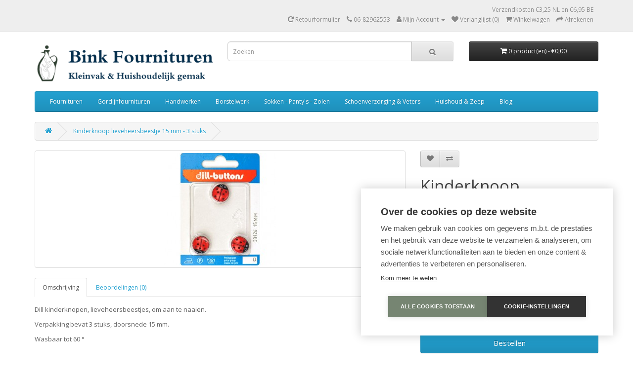

--- FILE ---
content_type: text/html; charset=utf-8
request_url: https://www.binkfournituren.nl/Kinderknoop-Lieveheersbeestje-15-mm-33126
body_size: 8603
content:
<!DOCTYPE html>
<!--[if IE]><![endif]-->
<!--[if IE 8 ]><html dir="ltr" lang="nl" class="ie8"><![endif]-->
<!--[if IE 9 ]><html dir="ltr" lang="nl" class="ie9"><![endif]-->
<!--[if (gt IE 9)|!(IE)]><!-->
<html dir="ltr" lang="nl">
<!--<![endif]-->
<head>
<!-- Google Tag Manager -->
<script>(function(w,d,s,l,i){w[l]=w[l]||[];w[l].push({'gtm.start':
new Date().getTime(),event:'gtm.js'});var f=d.getElementsByTagName(s)[0],
j=d.createElement(s),dl=l!='dataLayer'?'&l='+l:'';j.async=true;j.src=
'https://www.googletagmanager.com/gtm.js?id='+i+dl;f.parentNode.insertBefore(j,f);
})(window,document,'script','dataLayer','GTM-MGN3D5');</script>
<!-- End Google Tag Manager -->
<meta charset="UTF-8" />
<meta name="viewport" content="width=device-width, initial-scale=1">
<meta http-equiv="X-UA-Compatible" content="IE=edge">
<title>Kinderknoop lieveheersbeestje 15 mm</title>
<base href="https://www.binkfournituren.nl/" />
<meta name="description" content="Kinderknoop, uit het assortiment van Dill, lieveheersbeestje. Maat: 15 mm, 3 stuks" />
<meta name="keywords" content="Kinderknopen, knoop, knoop lieveheersbeestje" />
<script src="catalog/view/javascript/jquery/jquery-3.7.0.min.js" type="text/javascript"></script>
<link href="catalog/view/javascript/bootstrap/css/bootstrap.min.css" rel="stylesheet" media="screen" />
<script src="catalog/view/javascript/bootstrap/js/bootstrap.min.js" type="text/javascript"></script>
<link href="catalog/view/javascript/font-awesome/css/font-awesome.min.css" rel="stylesheet" type="text/css" />
<link href="//fonts.googleapis.com/css?family=Open+Sans:400,400i,300,700" rel="stylesheet" type="text/css" />
<link href="catalog/view/theme/default/stylesheet/stylesheet.css" rel="stylesheet">
<link href="catalog/view/javascript/jquery/magnific/magnific-popup.css" type="text/css" rel="stylesheet" media="screen" />
<link href="catalog/view/javascript/jquery/datetimepicker/bootstrap-datetimepicker.min.css" type="text/css" rel="stylesheet" media="screen" />
<script src="catalog/view/javascript/jquery/magnific/jquery.magnific-popup.min.js" type="text/javascript"></script>
<script src="catalog/view/javascript/jquery/datetimepicker/moment/moment.min.js" type="text/javascript"></script>
<script src="catalog/view/javascript/jquery/datetimepicker/moment/moment-with-locales.min.js" type="text/javascript"></script>
<script src="catalog/view/javascript/jquery/datetimepicker/bootstrap-datetimepicker.min.js" type="text/javascript"></script>
<script src="catalog/view/javascript/ciopimage.js" type="text/javascript"></script>
<script src="catalog/view/javascript/common.js" type="text/javascript"></script>
<link href="https://www.binkfournituren.nl/Kinderknoop-Lieveheersbeestje-15-mm-33126" rel="canonical" />
<link href="https://www.binkfournituren.nl/image/catalog/Logo/Bink-Fournituren-Logo.png" rel="icon" />


<!-- Global site tag (gtag.js) - AdWords: 974919792 -->
<script async src="https://www.googletagmanager.com/gtag/js?id=AW-974919792"></script>
<script>
  window.dataLayer = window.dataLayer || [];
  function gtag(){dataLayer.push(arguments);}
  gtag('js', new Date());

  gtag('config', 'AW-974919792');
</script>

			
		
</head>
<body>
<!-- Google Tag Manager (noscript) -->
<noscript><iframe src="https://www.googletagmanager.com/ns.html?id=GTM-MGN3D5"
height="0" width="0" style="display:none;visibility:hidden"></iframe></noscript>
<!-- End Google Tag Manager (noscript) -->
<nav id="top">
  <div class="container"> 
    
    <div id="top-links" class="nav pull-right">
      <ul class="list-inline"><li style="float:right;">Verzendkosten &euro;3,25 NL en &euro;6,95 BE</li><br><li><a href="https://www.binkfournituren.nl/index.php?route=account/return/add" title="Retourformulier"><i class="fa fa-rotate-right"></i> <span class="hidden-xs hidden-sm hidden-md">Retourformulier</span></a></li>
        <li><a href="https://www.binkfournituren.nl/index.php?route=information/contact"><i class="fa fa-phone"></i></a> <span class="hidden-xs hidden-sm hidden-md">06-82962553</span></li>
        <li class="dropdown"><a href="https://www.binkfournituren.nl/index.php?route=account/account" title="Mijn Account" class="dropdown-toggle" data-toggle="dropdown"><i class="fa fa-user"></i> <span class="hidden-xs hidden-sm hidden-md">Mijn Account</span> <span class="caret"></span></a>
          <ul class="dropdown-menu dropdown-menu-right">
                        <li><a href="https://www.binkfournituren.nl/index.php?route=account/register">Registreren</a></li>
            <li><a href="https://www.binkfournituren.nl/index.php?route=account/login">Inloggen</a></li>
                      </ul>
        </li>
        <li><a href="https://www.binkfournituren.nl/index.php?route=account/wishlist" id="wishlist-total" title="Verlanglijst (0)"><i class="fa fa-heart"></i> <span class="hidden-xs hidden-sm hidden-md">Verlanglijst (0)</span></a></li>
        <li><a href="https://www.binkfournituren.nl/index.php?route=checkout/cart" title="Winkelwagen"><i class="fa fa-shopping-cart"></i> <span class="hidden-xs hidden-sm hidden-md">Winkelwagen</span></a></li>
        <li><a href="https://www.binkfournituren.nl/index.php?route=checkout/checkout" title="Afrekenen"><i class="fa fa-share"></i> <span class="hidden-xs hidden-sm hidden-md">Afrekenen</span></a></li>
      </ul>
    </div>
  </div>
</nav>
<header>
  <div class="container">
    <div class="row">
      <div class="col-sm-4">
        <div id="logo"><a href="https://www.binkfournituren.nl/index.php?route=common/home"><img src="https://www.binkfournituren.nl/image/catalog/Logo/Bink-Fournituren-Logo-Webshop (1).png" title="Bink fournituren" alt="Bink fournituren" class="img-responsive" /></a></div>
      </div>
      <div class="col-sm-5"><div id="search" class="input-group">
  <input type="text" name="search" value="" placeholder="Zoeken" class="form-control input-lg" />
  <span class="input-group-btn">
    <button type="button" class="btn btn-default btn-lg"><i class="fa fa-search"></i></button>
  </span>
</div></div>
      <div class="col-sm-3"><div id="cart" class="btn-group btn-block">
  <button type="button" data-toggle="dropdown" data-loading-text="Laden..." class="btn btn-inverse btn-block btn-lg dropdown-toggle"><i class="fa fa-shopping-cart"></i> <span id="cart-total">0 product(en) - €0,00</span></button>
  <ul class="dropdown-menu pull-right">
        <li>
      <p class="text-center">U heeft nog geen producten in uw winkelwagen.</p>
    </li>
      </ul>
</div>
</div>
    </div>
  </div>
</header>
<div class="container">
  <nav id="menu" class="navbar">
    <div class="navbar-header"><span id="category" class="visible-xs">Categorie&euml;n</span>
      <button type="button" class="btn btn-navbar navbar-toggle" data-toggle="collapse" data-target=".navbar-ex1-collapse"><i class="fa fa-bars"></i></button>
    </div>
    <div class="collapse navbar-collapse navbar-ex1-collapse">
      <ul class="nav navbar-nav">
                        <li class="dropdown"><a href="https://www.binkfournituren.nl/Fournituren" class="dropdown-toggle" data-toggle="dropdown">Fournituren</a>
          <div class="dropdown-menu">
            <div class="dropdown-inner">               <ul class="list-unstyled">
                                <li><a href="https://www.binkfournituren.nl/Fournituren/Nieuw">Nieuw</a></li>
                                <li><a href="https://www.binkfournituren.nl/Fournituren/Aanbieding">ALTIJD VOORDELIG!</a></li>
                                <li><a href="https://www.binkfournituren.nl/Fournituren/Band-Kant-Lint-Koord">Band-Lint-Koord</a></li>
                                <li><a href="https://www.binkfournituren.nl/Fournituren/Elastiek-kopen">Elastiek</a></li>
                                <li><a href="https://www.binkfournituren.nl/Fournituren/Duurzaam-Verpakte-Fournituren">Fournituren - In plasticvrije verpakking</a></li>
                                <li><a href="https://www.binkfournituren.nl/Fournituren/Tas-Fournituren-Prym-Assortiment">Fournituren voor tassen - Alles om jouw tas te repareren</a></li>
                                <li><a href="https://www.binkfournituren.nl/Fournituren/Kleding-Accessoires">Gespen, bretels en bretelclips</a></li>
                                <li><a href="https://www.binkfournituren.nl/Fournituren/Goedkoop-Alternatief-Fournituren">GOEDKOPE Fournituren - Voordelig alternatief</a></li>
                                <li><a href="https://www.binkfournituren.nl/Fournituren/Knopen-sluitingen">Knopen en sluitingen</a></li>
                                <li><a href="https://www.binkfournituren.nl/Fournituren/Manchetten-En-Boordstof">Manchetten en Boordstof</a></li>
                                <li><a href="https://www.binkfournituren.nl/Fournituren/Naai-Accessoires">Naai accessoires</a></li>
                                <li><a href="https://www.binkfournituren.nl/Fournituren/Gutermann-Naaigaren">Naaigaren</a></li>
                                <li><a href="https://www.binkfournituren.nl/Fournituren/Naaimachine-onderdelen">Naaimachine onderdelen</a></li>
                                <li><a href="https://www.binkfournituren.nl/Fournituren/Naaimachinespoeltjes">Naaimachine spoeltjes</a></li>
                                <li><a href="https://www.binkfournituren.nl/Fournituren/Naaimachine-Naalden">Naaimachinenaalden</a></li>
                                <li><a href="https://www.binkfournituren.nl/Fournituren/Op-Is-Op">Op = Op</a></li>
                                <li><a href="https://www.binkfournituren.nl/Fournituren/Naaimand-naaibox">Opbergen: Naaiboxen - Naaimanden</a></li>
                                <li><a href="https://www.binkfournituren.nl/Fournituren/Repareren-Verfraaien">Repareren</a></li>
                                <li><a href="https://www.binkfournituren.nl/Fournituren/Opti-Ritsen">Ritsen</a></li>
                                <li><a href="https://www.binkfournituren.nl/Fournituren/Koningsdag-EK-WK-Voetbal-Artikelen">Rood Wit Blauw Artikelen</a></li>
                                <li><a href="https://www.binkfournituren.nl/Fournituren/Scharen-messen">Scharen en messen</a></li>
                                <li><a href="https://www.binkfournituren.nl/Fournituren/Schoudervullingen-lingerieaccessoires">Schoudervullingen en lingerie accessoires</a></li>
                                <li><a href="https://www.binkfournituren.nl/Fournituren/Spelden-naalden">Spelden en Naalden</a></li>
                                <li><a href="https://www.binkfournituren.nl/Fournituren/Applicaties">Strijkplaatjes - Kleding Applicaties</a></li>
                                <li><a href="https://www.binkfournituren.nl/Fournituren/Textiel-Verf-Zelf-Kleding-Verven">Textielverf</a></li>
                                <li><a href="https://www.binkfournituren.nl/Fournituren/Versteviging">Versteviging en Zoomband</a></li>
                              </ul>
              </div>
            <a href="https://www.binkfournituren.nl/Fournituren" class="see-all">Toon alles Fournituren</a> </div>
        </li>
                                <li><a href="https://www.binkfournituren.nl/Gordijnfournituren">Gordijnfournituren</a></li>
                                <li class="dropdown"><a href="https://www.binkfournituren.nl/Handwerken" class="dropdown-toggle" data-toggle="dropdown">Handwerken</a>
          <div class="dropdown-menu">
            <div class="dropdown-inner">               <ul class="list-unstyled">
                                <li><a href="https://www.binkfournituren.nl/Handwerken/Brei-En-Haaknaalden">Brei- en haaknaalden</a></li>
                                <li><a href="https://www.binkfournituren.nl/Handwerken/Brei-benodigdheden">Handwerk accessoires</a></li>
                                <li><a href="https://www.binkfournituren.nl/Handwerken/Borduurpakketten">Borduurpakketten</a></li>
                                <li><a href="https://www.binkfournituren.nl/Handwerken/Borduur-Garen">Borduurgaren</a></li>
                                <li><a href="https://www.binkfournituren.nl/Handwerken/Borduur-Stof">Borduurstof</a></li>
                                <li><a href="https://www.binkfournituren.nl/Handwerken/Borduur-Accessoires">Borduur accessoires met Aida borduurrand</a></li>
                                <li><a href="https://www.binkfournituren.nl/Handwerken/Durable-Breikatoen">Haakkatoen 100 gram - Extra grote klos</a></li>
                                <li><a href="https://www.binkfournituren.nl/Handwerken/Katoen-garen">Haakkatoen 50 gram - Kies een kleur</a></li>
                                <li><a href="https://www.binkfournituren.nl/Handwerken/Norwool">Voordelige Breiwol - Sokkenwol</a></li>
                                <li><a href="https://www.binkfournituren.nl/Handwerken/Bewaren-Sorteren-DMC-Borduurgaren">Borduurgaren sorteren en bewaren</a></li>
                                <li><a href="https://www.binkfournituren.nl/Handwerken/Borduurwerk-Spannen-Ophangen-Borduurringen">Borduren: Borduurringen en Ophangsystemen</a></li>
                                <li><a href="https://www.binkfournituren.nl/Handwerken/Daglicht-Lampen-En-Borduurringen-Categorie">Borduren: Daglichtlampen en Vergrootglazen</a></li>
                                <li><a href="https://www.binkfournituren.nl/Handwerken/Vilt">VILT: Lapjes Vilt en Naaldvilten</a></li>
                                <li><a href="https://www.binkfournituren.nl/Handwerken/Handwerktassen">Handwerktassen</a></li>
                              </ul>
              </div>
            <a href="https://www.binkfournituren.nl/Handwerken" class="see-all">Toon alles Handwerken</a> </div>
        </li>
                                <li class="dropdown"><a href="https://www.binkfournituren.nl/Borstelwerk" class="dropdown-toggle" data-toggle="dropdown">Borstelwerk</a>
          <div class="dropdown-menu">
            <div class="dropdown-inner">               <ul class="list-unstyled">
                                <li><a href="https://www.binkfournituren.nl/Borstelwerk/Haarborstels">Haarborstels</a></li>
                                <li><a href="https://www.binkfournituren.nl/Borstelwerk/Kledingborstels-En-Meubelborstels">Kledingborstels en meubelborstels</a></li>
                                <li><a href="https://www.binkfournituren.nl/Borstelwerk/Borstelwerk-Voor-In-De-Keuken">Voor in de keuken</a></li>
                                <li><a href="https://www.binkfournituren.nl/Borstelwerk/Borstelwerk-Voor-In-De-Badkamer">Voor in de badkamer</a></li>
                                <li><a href="https://www.binkfournituren.nl/Borstelwerk/Borstelwerk-Voor-In-Het-Toilet">Voor in het toilet</a></li>
                                <li><a href="https://www.binkfournituren.nl/Borstelwerk/Borstelwerk-Voor-Schoenen">Voor Schoenen</a></li>
                                <li><a href="https://www.binkfournituren.nl/Borstelwerk/Stoffen-en-boenen">Stoffen en boenen</a></li>
                                <li><a href="https://www.binkfournituren.nl/Borstelwerk/Vegers-Blikken-Bezems">Vegers, blikken en bezems</a></li>
                              </ul>
              </div>
            <a href="https://www.binkfournituren.nl/Borstelwerk" class="see-all">Toon alles Borstelwerk</a> </div>
        </li>
                                <li class="dropdown"><a href="https://www.binkfournituren.nl/Antislip-Huissokken" class="dropdown-toggle" data-toggle="dropdown">Sokken - Panty&#039;s - Zolen</a>
          <div class="dropdown-menu">
            <div class="dropdown-inner">               <ul class="list-unstyled">
                                <li><a href="https://www.binkfournituren.nl/Antislip-Huissokken/Pantys-Kopen">Kousen, sokjes en panty&#039;s</a></li>
                                <li><a href="https://www.binkfournituren.nl/Antislip-Huissokken/Warme-Gebreide-Wintersokken">Warme Wintersokken en pantoffels</a></li>
                                <li><a href="https://www.binkfournituren.nl/Antislip-Huissokken/Heren-Sokken-Bestellen">Sokken Basics - Kies maar uit</a></li>
                              </ul>
              </div>
            <a href="https://www.binkfournituren.nl/Antislip-Huissokken" class="see-all">Toon alles Sokken - Panty&#039;s - Zolen</a> </div>
        </li>
                                <li class="dropdown"><a href="https://www.binkfournituren.nl/Schoenen-En-Voeten" class="dropdown-toggle" data-toggle="dropdown">Schoenverzorging &amp; Veters</a>
          <div class="dropdown-menu">
            <div class="dropdown-inner">               <ul class="list-unstyled">
                                <li><a href="https://www.binkfournituren.nl/Schoenen-En-Voeten/Schoen-Onderhoud">Schoen onderhoud</a></li>
                                <li><a href="https://www.binkfournituren.nl/Schoenen-En-Voeten/Schoenveters">Schoenveters</a></li>
                                <li><a href="https://www.binkfournituren.nl/Schoenen-En-Voeten/Gel-Comfort">Alles voor pijnlijke voeten</a></li>
                                <li><a href="https://www.binkfournituren.nl/Schoenen-En-Voeten/Inlegzolen-Vachtzolen">Inlegzolen -  Vachtzolen - Steunzolen</a></li>
                                <li><a href="https://www.binkfournituren.nl/Schoenen-En-Voeten/Schoencreme">Schoencreme</a></li>
                                <li><a href="https://www.binkfournituren.nl/Schoenen-En-Voeten/Schoen-Lepels">Schoenspanners en Schoenlepels</a></li>
                                <li><a href="https://www.binkfournituren.nl/Schoenen-En-Voeten/Verzorging-Voor-Sneakers">Alles voor jouw sneakers</a></li>
                              </ul>
              </div>
            <a href="https://www.binkfournituren.nl/Schoenen-En-Voeten" class="see-all">Toon alles Schoenverzorging &amp; Veters</a> </div>
        </li>
                                <li class="dropdown"><a href="https://www.binkfournituren.nl/Huishoudelijk" class="dropdown-toggle" data-toggle="dropdown">Huishoud &amp; Zeep</a>
          <div class="dropdown-menu">
            <div class="dropdown-inner">               <ul class="list-unstyled">
                                <li><a href="https://www.binkfournituren.nl/Huishoudelijk/Ecologisch">Biologische / Ecologische Schoonmaakmiddelen</a></li>
                                <li><a href="https://www.binkfournituren.nl/Huishoudelijk/Professioneel-Schoonmaak-Assortiment">Alles Lekker Schoon</a></li>
                                <li><a href="https://www.binkfournituren.nl/Huishoudelijk/Meubelonderhoud">Meubelverzorging en vloeronderhoud</a></li>
                                <li><a href="https://www.binkfournituren.nl/Huishoudelijk/Wassen-En-Strijken">Wassen en strijken</a></li>
                                <li><a href="https://www.binkfournituren.nl/Huishoudelijk/Afwasborstels-Met-Echt-Haar">Alles voor een schone vaat - Afwassen</a></li>
                                <li><a href="https://www.binkfournituren.nl/Huishoudelijk/Ik-Zoek-Goede-Theedoeken-Categorie">Keukentextiel</a></li>
                                <li><a href="https://www.binkfournituren.nl/Huishoudelijk/Duurzame-Keuken-Producten">Duurzaam in de keuken</a></li>
                                <li><a href="https://www.binkfournituren.nl/Huishoudelijk/Keukenscharen-Schilmessen">Messen en keukenscharen </a></li>
                                <li><a href="https://www.binkfournituren.nl/Huishoudelijk/Poetsen">Poetsen</a></li>
                                <li><a href="https://www.binkfournituren.nl/Huishoudelijk/Koper-Producten">Koperproducten - Krasvrij schoonmaken</a></li>
                                <li><a href="https://www.binkfournituren.nl/Huishoudelijk/Anti-Mot">Ongediertebestrijding</a></li>
                                <li><a href="https://www.binkfournituren.nl/Huishoudelijk/Duurzame-Schapenmelk-Zeep-Ovis">Duurzame Schapenmelk Zeep</a></li>
                                <li><a href="https://www.binkfournituren.nl/Huishoudelijk/Divers-Huishoudelijk">Divers huishoudelijk</a></li>
                              </ul>
              </div>
            <a href="https://www.binkfournituren.nl/Huishoudelijk" class="see-all">Toon alles Huishoud &amp; Zeep</a> </div>
        </li>
                                <li class="dropdown"><a href="https://www.binkfournituren.nl/blog-artikelen" class="dropdown-toggle" data-toggle="dropdown">Blog</a>
          <div class="dropdown-menu">
            <div class="dropdown-inner">               <ul class="list-unstyled">
                                <li><a href="https://www.binkfournituren.nl/blog-artikelen/product-hulp">Producthulp</a></li>
                              </ul>
              </div>
            <a href="https://www.binkfournituren.nl/blog-artikelen" class="see-all">Toon alles Blog</a> </div>
        </li>
                      </ul>
    </div>
  </nav>
</div>
 

<div id="product-product" class="container">
  <ul class="breadcrumb">
        <li><a href="https://www.binkfournituren.nl/index.php?route=common/home"><i class="fa fa-home"></i></a></li>
        <li><a href="https://www.binkfournituren.nl/Kinderknoop-Lieveheersbeestje-15-mm-33126">Kinderknoop lieveheersbeestje 15 mm - 3 stuks</a></li>
      </ul>
  <div class="row">
                <div id="content" class="col-sm-12">
      <div class="row">                         <div class="col-sm-8">           <ul class="thumbnails">
                        <li><a class="thumbnail" href="https://www.binkfournituren.nl/image/cache//catalog/Categorieen_en_producten/Dill/Bink-Fournituren-Dill-Kinder-Knoop-33126-500x500.jpg" data-ciophref="https://www.binkfournituren.nl/image/cache//catalog/Categorieen_en_producten/Dill/Bink-Fournituren-Dill-Kinder-Knoop-33126-500x500.jpg"  title="Kinderknoop lieveheersbeestje 15 mm - 3 stuks"><img src="https://www.binkfournituren.nl/image/cache//catalog/Categorieen_en_producten/Dill/Bink-Fournituren-Dill-Kinder-Knoop-33126-228x228.jpg" data-ciopsrc="https://www.binkfournituren.nl/image/cache//catalog/Categorieen_en_producten/Dill/Bink-Fournituren-Dill-Kinder-Knoop-33126-228x228.jpg" title="Kinderknoop lieveheersbeestje 15 mm - 3 stuks" alt="Kinderknoop lieveheersbeestje 15 mm - 3 stuks" /></a></li>
                                  </ul>
                    <ul class="nav nav-tabs">
            <li class="active"><a href="#tab-description" data-toggle="tab">Omschrijving</a></li>
                                    <li><a href="#tab-review" data-toggle="tab">Beoordelingen (0)</a></li>
                      </ul>
          <div class="tab-content">
            <div class="tab-pane active" id="tab-description"><p>Dill kinderknopen, lieveheersbeestjes, om aan te naaien.</p>
<p>Verpakking bevat 3 stuks, doorsnede 15 mm.</p>
<p>Wasbaar tot 60 °</p></div>
                                    <div class="tab-pane" id="tab-review">
              <form class="form-horizontal" id="form-review">
                <div id="review"></div>
                <h2>Geef beoordeling</h2>
                                Om een beoordeling te schrijven moet u <a href="https://www.binkfournituren.nl/index.php?route=account/login">inloggen</a> of zich <a href="https://www.binkfournituren.nl/index.php?route=account/register">registreren</a>
                              </form>
            </div>
            </div>
        </div>
                                <div class="col-sm-4">
          <div class="btn-group">
            <button type="button" data-toggle="tooltip" class="btn btn-default" title="Verlanglijst" onclick="wishlist.add('5938');"><i class="fa fa-heart"></i></button>
            <button type="button" data-toggle="tooltip" class="btn btn-default" title="Product vergelijk" onclick="compare.add('5938');"><i class="fa fa-exchange"></i></button>
          </div>
          <h1>Kinderknoop lieveheersbeestje 15 mm - 3 stuks</h1>
          <ul class="list-unstyled">
                        <li>Merk: <a href="https://www.binkfournituren.nl/index.php?route=product/manufacturer/info&amp;manufacturer_id=94">Dill</a></li>
                        <li>Model: 33126</li>
                        <li>Beschikbaarheid: Op voorraad</li>
          </ul>
                    <ul class="list-unstyled">
                        <li>
              <h2>€3,50</h2>
            </li>
                                                          </ul>
                    <div id="product">                         <div class="form-group">
              <label class="control-label" for="input-quantity">Aantal</label>
              <input type="text" name="quantity" value="1" size="2" id="input-quantity" class="form-control" />
              <input type="hidden" name="product_id" value="5938" />
              <br/>
              <button type="button" id="button-cart" data-loading-text="Laden..." class="btn btn-primary btn-lg btn-block">Bestellen</button>
            </div>
            </div>
                    <div class="rating">
            <p>              <span class="fa fa-stack"><i class="fa fa-star-o fa-stack-1x"></i></span>                            <span class="fa fa-stack"><i class="fa fa-star-o fa-stack-1x"></i></span>                            <span class="fa fa-stack"><i class="fa fa-star-o fa-stack-1x"></i></span>                            <span class="fa fa-stack"><i class="fa fa-star-o fa-stack-1x"></i></span>                            <span class="fa fa-stack"><i class="fa fa-star-o fa-stack-1x"></i></span>               <a href="" onclick="$('a[href=\'#tab-review\']').trigger('click'); return false;">0 beoordeling(en)</a> / <a href="" onclick="$('a[href=\'#tab-review\']').trigger('click'); return false;">Geef beoordeling</a></p>
          </div>
           </div>
      </div>
            <h3>Gerelateerde producten</h3>
      <div class="row">                                         <div class="col-xs-6 col-sm-3">
          <div class="product-thumb transition">
            <div class="image"><a href="https://www.binkfournituren.nl/Gutermann-Polyester-Naaigaren-200-meter"><img src="https://www.binkfournituren.nl/image/cache//catalog/Categorieen_en_producten/GBrouwer/gutermann/Bink-Fournituren-Gutermann-200-meter-ASS-200x200.jpg" alt="ACTIEPRIJS: Gütermann Naaigaren 200 meter - Kies een kleur" title="ACTIEPRIJS: Gütermann Naaigaren 200 meter - Kies een kleur" class="img-responsive" /></a></div>
            <div class="caption">
              <h4><a href="https://www.binkfournituren.nl/Gutermann-Polyester-Naaigaren-200-meter">ACTIEPRIJS: Gütermann Naaigaren 200 meter - Kies een kleur</a></h4>
              <p>AANBIEDING: Gütermann Naaigaren

Gütermann Allesnaaigaren AANBIEDING: De Beste Keuze voor Elk Naaipr..</p>
                                          <p class="price">                 €3,75
                                 </p>
               </div>
            <div class="button-group">
              <button type="button" onclick="cart.add('91', '1');"><span class="hidden-xs hidden-sm hidden-md">Bestellen</span> <i class="fa fa-shopping-cart"></i></button>
              <button type="button" data-toggle="tooltip" title="Verlanglijst" onclick="wishlist.add('91');"><i class="fa fa-heart"></i></button>
              <button type="button" data-toggle="tooltip" title="Product vergelijk" onclick="compare.add('91');"><i class="fa fa-exchange"></i></button>
            </div>
          </div>
        </div>
                                                        <div class="col-xs-6 col-sm-3">
          <div class="product-thumb transition">
            <div class="image"><a href="https://www.binkfournituren.nl/Prym-Huishoud-Naainaalden"><img src="https://www.binkfournituren.nl/image/cache//catalog/Categorieen_en_producten/GBrouwer/Restyle/Bink-Fournituren-Restyle-Standaard-Naainaalden-200x200.jpg" alt="ACTIE: Huishoudnaalden - Naainaalden voor herstelklusjes" title="ACTIE: Huishoudnaalden - Naainaalden voor herstelklusjes" class="img-responsive" /></a></div>
            <div class="caption">
              <h4><a href="https://www.binkfournituren.nl/Prym-Huishoud-Naainaalden">ACTIE: Huishoudnaalden - Naainaalden voor herstelklusjes</a></h4>
              <p>Huishoudnaalden – assorti set voor reparaties en dagelijks naaiwerk

Huishoudnaalden in verschillend..</p>
                                          <p class="price">                 €1,99
                                 </p>
               </div>
            <div class="button-group">
              <button type="button" onclick="cart.add('221', '1');"><span class="hidden-xs hidden-sm hidden-md">Bestellen</span> <i class="fa fa-shopping-cart"></i></button>
              <button type="button" data-toggle="tooltip" title="Verlanglijst" onclick="wishlist.add('221');"><i class="fa fa-heart"></i></button>
              <button type="button" data-toggle="tooltip" title="Product vergelijk" onclick="compare.add('221');"><i class="fa fa-exchange"></i></button>
            </div>
          </div>
        </div>
                                                        <div class="col-xs-6 col-sm-3">
          <div class="product-thumb transition">
            <div class="image"><a href="https://www.binkfournituren.nl/Kinderknoop-Lieveheersbeestje-11-mm-33125"><img src="https://www.binkfournituren.nl/image/cache//catalog/Categorieen_en_producten/Dill/Bink-Fournituren-Dill-Kinder-Knoop-33125-200x200.jpg" alt="Kinderknoop lieveheersbeestje 11 mm - 4 stuks" title="Kinderknoop lieveheersbeestje 11 mm - 4 stuks" class="img-responsive" /></a></div>
            <div class="caption">
              <h4><a href="https://www.binkfournituren.nl/Kinderknoop-Lieveheersbeestje-11-mm-33125">Kinderknoop lieveheersbeestje 11 mm - 4 stuks</a></h4>
              <p>Dill kinderknopen, lieveheersbeestjes, om aan te naaien.
Verpakking bevat 4 stuks, doorsnede 11 mm.
..</p>
                                          <p class="price">                 €3,50
                                 </p>
               </div>
            <div class="button-group">
              <button type="button" onclick="cart.add('5937', '1');"><span class="hidden-xs hidden-sm hidden-md">Bestellen</span> <i class="fa fa-shopping-cart"></i></button>
              <button type="button" data-toggle="tooltip" title="Verlanglijst" onclick="wishlist.add('5937');"><i class="fa fa-heart"></i></button>
              <button type="button" data-toggle="tooltip" title="Product vergelijk" onclick="compare.add('5937');"><i class="fa fa-exchange"></i></button>
            </div>
          </div>
        </div>
                                                        <div class="col-xs-6 col-sm-3">
          <div class="product-thumb transition">
            <div class="image"><a href="https://www.binkfournituren.nl/Kinderknoop-Poes"><img src="https://www.binkfournituren.nl/image/cache//catalog/Categorieen_en_producten/Dill/Bink-Fournituren-Dill-Kinder-Knoop-33046-200x200.jpg" alt="OPRUIMING: Kinderknoop Poes - 4 stuks" title="OPRUIMING: Kinderknoop Poes - 4 stuks" class="img-responsive" /></a></div>
            <div class="caption">
              <h4><a href="https://www.binkfournituren.nl/Kinderknoop-Poes">OPRUIMING: Kinderknoop Poes - 4 stuks</a></h4>
              <p>Dill kinderknopen, poes.
Verpakking bevat 4 stuks, doorsnede 15 mm.
Wasbaar tot 60 °..</p>
                                          <p class="price">  <span class="price-new">€2,50</span> <span class="price-old">€3,50</span>                  </p>
               </div>
            <div class="button-group">
              <button type="button" onclick="cart.add('5946', '1');"><span class="hidden-xs hidden-sm hidden-md">Bestellen</span> <i class="fa fa-shopping-cart"></i></button>
              <button type="button" data-toggle="tooltip" title="Verlanglijst" onclick="wishlist.add('5946');"><i class="fa fa-heart"></i></button>
              <button type="button" data-toggle="tooltip" title="Product vergelijk" onclick="compare.add('5946');"><i class="fa fa-exchange"></i></button>
            </div>
          </div>
        </div>
                <div class="clearfix visible-md"></div>
                         </div>
                        <p>Tags:
                 <a href="https://www.binkfournituren.nl/index.php?route=product/search&amp;tag=Knopen">Knopen</a>,
                         <a href="https://www.binkfournituren.nl/index.php?route=product/search&amp;tag=knoop">knoop</a>,
                         <a href="https://www.binkfournituren.nl/index.php?route=product/search&amp;tag=kinderknoop">kinderknoop</a>,
                         <a href="https://www.binkfournituren.nl/index.php?route=product/search&amp;tag=kinder">kinder</a>,
                         <a href="https://www.binkfournituren.nl/index.php?route=product/search&amp;tag=lieveheers">lieveheers</a>          </p>
              </div>
    </div>
</div>
<script type="text/javascript"><!--
$('select[name=\'recurring_id\'], input[name="quantity"]').change(function(){
	$.ajax({
		url: 'index.php?route=product/product/getRecurringDescription',
		type: 'post',
		data: $('input[name=\'product_id\'], input[name=\'quantity\'], select[name=\'recurring_id\']'),
		dataType: 'json',
		beforeSend: function() {
			$('#recurring-description').html('');
		},
		success: function(json) {
			$('.alert-dismissible, .text-danger').remove();

			if (json['success']) {
				$('#recurring-description').html(json['success']);
			}
		}
	});
});
//--></script> 
<script type="text/javascript"><!--
$('#button-cart').on('click', function() {
	$.ajax({
		url: 'index.php?route=checkout/cart/add',
		type: 'post',
		data: $('#product input[type=\'text\'], #product input[type=\'hidden\'], #product input[type=\'radio\']:checked, #product input[type=\'checkbox\']:checked, #product select, #product textarea'),
		dataType: 'json',
		beforeSend: function() {
			$('#button-cart').button('loading');
		},
		complete: function() {
			$('#button-cart').button('reset');
		},
		success: function(json) {
			$('.alert-dismissible, .text-danger').remove();
			$('.form-group').removeClass('has-error');

			if (json['error']) {
				if (json['error']['option']) {
					for (i in json['error']['option']) {
						var element = $('#input-option' + i.replace('_', '-'));

						if (element.parent().hasClass('input-group')) {
							element.parent().after('<div class="text-danger">' + json['error']['option'][i] + '</div>');
						} else {
							element.after('<div class="text-danger">' + json['error']['option'][i] + '</div>');
						}
					}
				}

				if (json['error']['recurring']) {
					$('select[name=\'recurring_id\']').after('<div class="text-danger">' + json['error']['recurring'] + '</div>');
				}

				// Highlight any found errors
				$('.text-danger').parent().addClass('has-error');
			}

			if (json['success']) {
				$('.breadcrumb').after('<div class="alert alert-success alert-dismissible">' + json['success'] + '<button type="button" class="close" data-dismiss="alert">&times;</button></div>');

				$('#cart > button').html('<span id="cart-total"><i class="fa fa-shopping-cart"></i> ' + json['total'] + '</span>');

				$('html, body').animate({ scrollTop: 0 }, 'slow');

				$('#cart > ul').load('index.php?route=common/cart/info ul li');
			}
		},
        error: function(xhr, ajaxOptions, thrownError) {
            alert(thrownError + "\r\n" + xhr.statusText + "\r\n" + xhr.responseText);
        }
	});
});
//--></script> 
<script type="text/javascript"><!--
$('.date').datetimepicker({
	language: '',
	pickTime: false
});

$('.datetime').datetimepicker({
	language: '',
	pickDate: true,
	pickTime: true
});

$('.time').datetimepicker({
	language: '',
	pickDate: false
});

$('button[id^=\'button-upload\']').on('click', function() {
	var node = this;

	$('#form-upload').remove();

	$('body').prepend('<form enctype="multipart/form-data" id="form-upload" style="display: none;"><input type="file" name="file" /></form>');

	$('#form-upload input[name=\'file\']').trigger('click');

	if (typeof timer != 'undefined') {
    	clearInterval(timer);
	}

	timer = setInterval(function() {
		if ($('#form-upload input[name=\'file\']').val() != '') {
			clearInterval(timer);

			$.ajax({
				url: 'index.php?route=tool/upload',
				type: 'post',
				dataType: 'json',
				data: new FormData($('#form-upload')[0]),
				cache: false,
				contentType: false,
				processData: false,
				beforeSend: function() {
					$(node).button('loading');
				},
				complete: function() {
					$(node).button('reset');
				},
				success: function(json) {
					$('.text-danger').remove();

					if (json['error']) {
						$(node).parent().find('input').after('<div class="text-danger">' + json['error'] + '</div>');
					}

					if (json['success']) {
						alert(json['success']);

						$(node).parent().find('input').val(json['code']);
					}
				},
				error: function(xhr, ajaxOptions, thrownError) {
					alert(thrownError + "\r\n" + xhr.statusText + "\r\n" + xhr.responseText);
				}
			});
		}
	}, 500);
});
//--></script> 
<script type="text/javascript"><!--
$('#review').delegate('.pagination a', 'click', function(e) {
    e.preventDefault();

    $('#review').fadeOut('slow');

    $('#review').load(this.href);

    $('#review').fadeIn('slow');
});

$('#review').load('index.php?route=product/product/review&product_id=5938');

$('#button-review').on('click', function() {
	$.ajax({
		url: 'index.php?route=product/product/write&product_id=5938',
		type: 'post',
		dataType: 'json',
		data: $("#form-review").serialize(),
		beforeSend: function() {
			$('#button-review').button('loading');
		},
		complete: function() {
			$('#button-review').button('reset');
		},
		success: function(json) {
			$('.alert-dismissible').remove();

			if (json['error']) {
				$('#review').after('<div class="alert alert-danger alert-dismissible"><i class="fa fa-exclamation-circle"></i> ' + json['error'] + '</div>');
			}

			if (json['success']) {
				$('#review').after('<div class="alert alert-success alert-dismissible"><i class="fa fa-check-circle"></i> ' + json['success'] + '</div>');

				$('input[name=\'name\']').val('');
				$('textarea[name=\'text\']').val('');
				$('input[name=\'rating\']:checked').prop('checked', false);
			}
		}
	});
});

$(document).ready(function() {
	$('.thumbnails').magnificPopup({
		type:'image',
		delegate: 'a',
		gallery: {
			enabled: true
		}
	});
});
//--></script> 

			<script type="text/javascript"><!--
			ciactive_theme = 'default';
			//--></script>
			
<footer>
  <div class="container">
    <div class="row">
            <div class="col-sm-3">
        <h5>Informatie</h5>
        <ul class="list-unstyled">
                   <li><a href="https://www.binkfournituren.nl/over_bink">Over Bink</a></li>
                    <li><a href="https://www.binkfournituren.nl/index.php?route=information/information&amp;information_id=6">Verzending - Levering - Retouren</a></li>
                    <li><a href="https://www.binkfournituren.nl/privacybeleid">Privacy en cookies</a></li>
                    <li><a href="https://www.binkfournituren.nl/algemene_voorwaarden">Algemene voorwaarden</a></li>
                    <li><a href="https://www.binkfournituren.nl/cadeaubon">Cadeaubon van Bink</a></li>
                  </ul>
      </div>
            <div class="col-sm-3">
        <h5>Klantenservice</h5>
        <ul class="list-unstyled">
          <li><a href="https://www.binkfournituren.nl/index.php?route=information/contact">Contact</a></li>
          <li><a href="https://www.binkfournituren.nl/index.php?route=account/return/add">Retourneren</a></li>
          <li><a href="https://www.binkfournituren.nl/index.php?route=information/sitemap">Sitemap</a></li>
        </ul>
      </div>
      <div class="col-sm-3">
        <h5>Extra</h5>
        <ul class="list-unstyled">
          <li><a href="https://www.binkfournituren.nl/index.php?route=product/manufacturer">Merken</a></li>
          
          
          <li><a href="https://www.binkfournituren.nl/index.php?route=product/special">Aanbiedingen</a></li>

					<li><a href="https://www.binkfournituren.nl/blog-artikelen">Blog</a></li>
				
        </ul>
      </div>
      <div class="col-sm-3">
        <h5>Mijn account</h5>
        <ul class="list-unstyled">
          <li><a href="https://www.binkfournituren.nl/index.php?route=account/account">Mijn account</a></li>
          <li><a href="https://www.binkfournituren.nl/index.php?route=account/order">Bestelhistorie</a></li>
          <li><a href="https://www.binkfournituren.nl/index.php?route=account/wishlist">Verlanglijst</a></li>
          <li><a href="https://www.binkfournituren.nl/index.php?route=account/newsletter">Nieuwsbrief</a></li>
        </ul>
      </div>
    </div>
    <hr><!--Start of Addthis follow us -->
            <div class="addthis_inline_follow_toolbox"></div>
            <script type="text/javascript">
              var addthis_config = addthis_config||{};
              addthis_config.lang = 'nl'
            </script>
            <script type="text/javascript" src="//s7.addthis.com/js/300/addthis_widget.js#pubid=ra-5b1ecb130c48de59"></script>
          <!--End of addthis follow us Script-->

          <!--Start of Addthis share -->
            <script type="text/javascript" src="//s7.addthis.com/js/300/addthis_widget.js#pubid=ra-5b1ecb130c48de59"></script>
          <!--End of addthis follow us Script-->

          <!--Start of Tawk.to Script-->
            <script type="text/javascript">
            var Tawk_API=Tawk_API||{}, Tawk_LoadStart=new Date();
            (function(){
            var s1=document.createElement("script"),s0=document.getElementsByTagName("script")[0];
            s1.async=true;
            s1.src='https://embed.tawk.to/56b0c020a49193f97177c33a/default';
            s1.charset='UTF-8';
            s1.setAttribute('crossorigin','*');
            s0.parentNode.insertBefore(s1,s0);
            })();
            </script>
          <!--End of Tawk.to Script-->

    <p>Bink fournituren &copy; 2026</p>
  </div>
</footer>
<!--
OpenCart is open source software and you are free to remove the powered by OpenCart if you want, but its generally accepted practise to make a small donation.
Please donate via PayPal to donate@opencart.com
//-->
<script type="application/ld+json">
                  {
                    "@context": "http://schema.org/",
                    "@type": "Product",
                    "sku": "BINK-Kinderknoop lieveheersbeestje 15 mm - 3 stuks",
                    "gtin14": "4008039331269",
                    "mpn": "ab003726",
                    "image": "https://www.binkfournituren.nl/catalog/Categorieen_en_producten/Dill/Bink-Fournituren-Dill-Kinder-Knoop-33126.jpg","description": "&amp;lt;p&amp;gt;Dill kinderknopen, lieveheersbeestjes, om aan te naaien.&amp;lt;/p&amp;gt;
&amp;lt;p&amp;gt;Verpakking bevat 3 stuks, doorsnede 15 mm.&amp;lt;/p&amp;gt;
&amp;lt;p&amp;gt;Wasbaar tot 60 °&amp;lt;/p&amp;gt;",
                     "brand": {
                       "@type": "Thing",
                       "name": "Dill"
                     },
                     "name": "Kinderknoop lieveheersbeestje 15 mm - 3 stuks",

                      "offers": {
                      "@type": "Offer",
                      "url": "https://www.binkfournituren.nl/Kinderknoop-Lieveheersbeestje-15-mm-33126",
                      "priceCurrency": "EUR",
                      "price": "3.50","priceValidUntil": "2026-02-21
","itemCondition" : "http://schema.org/NewCondition","availability": "https://schema.org/InStock"} } </script></body></html> 
